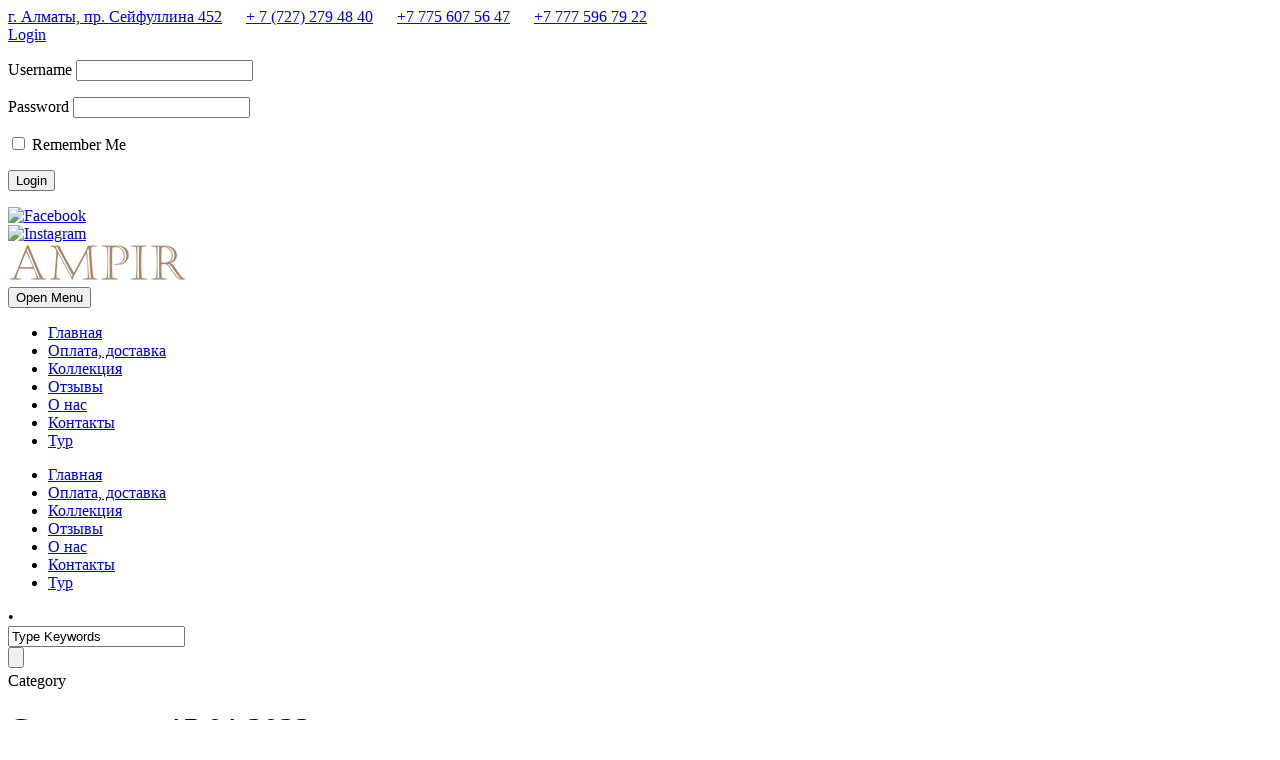

--- FILE ---
content_type: text/html; charset=UTF-8
request_url: https://antiq.kz/portfolio_category/skidki/
body_size: 10117
content:
<!DOCTYPE html>
<!--[if IE 7]><html class="ie ie7 ltie8 ltie9" lang="ru-RU" xmlns:fb="https://www.facebook.com/2008/fbml" xmlns:addthis="https://www.addthis.com/help/api-spec"  prefix="og: http://ogp.me/ns#"><![endif]-->
<!--[if IE 8]><html class="ie ie8 ltie9" lang="ru-RU" xmlns:fb="https://www.facebook.com/2008/fbml" xmlns:addthis="https://www.addthis.com/help/api-spec"  prefix="og: http://ogp.me/ns#"><![endif]-->
<!--[if !(IE 7) | !(IE 8)  ]><!-->
<html lang="ru-RU" xmlns:fb="https://www.facebook.com/2008/fbml" xmlns:addthis="https://www.addthis.com/help/api-spec"  prefix="og: http://ogp.me/ns#">
<!--<![endif]-->

<head>
<link href="http://antiq.kz/favicon.ico" rel="icon"
type="image/x-icon" />
<link href="http://antiq.kz/favicon.ico" rel="shortcut icon" type="image/x-icon" />
	<meta charset="UTF-8" />
	<meta name="viewport" content="initial-scale=1.0" />	<title>  Архивы Скидки до 15.01.2023 |</title>
	<link rel="pingback" href="https://antiq.kz/xmlrpc.php" />
	
            <script data-no-defer="1" data-ezscrex="false" data-cfasync="false" data-pagespeed-no-defer>
                const ctPublicFunctions = {"_ajax_nonce":"bc13f15872","_rest_nonce":"f40caafb3d","_ajax_url":"\/wp-admin\/admin-ajax.php","_rest_url":"https:\/\/antiq.kz\/wp-json\/","data__cookies_type":"none","data__ajax_type":"rest","text__wait_for_decoding":"Decoding the contact data, let us a few seconds to finish. Anti-Spam by CleanTalk","cookiePrefix":""}
            </script>
        
            <script data-no-defer="1" data-ezscrex="false" data-cfasync="false" data-pagespeed-no-defer>
                const ctPublic = {"_ajax_nonce":"bc13f15872","settings__forms__check_internal":"0","settings__forms__check_external":"0","settings__forms__search_test":"1","blog_home":"https:\/\/antiq.kz\/","pixel__setting":"3","pixel__enabled":true,"pixel__url":"https:\/\/moderate3-v4.cleantalk.org\/pixel\/5bb58a592918a1287d6bd08d1b24145e.gif","data__email_check_before_post":"1","data__cookies_type":"none","data__key_is_ok":true,"data__visible_fields_required":true,"data__to_local_storage":[],"wl_brandname":"Anti-Spam by CleanTalk","wl_brandname_short":"CleanTalk"}
            </script>
        <script>                function apbct_attach_event_handler__backend(elem, event, callback) {                    if(typeof window.addEventListener === "function") elem.addEventListener(event, callback);                    else                                                elem.attachEvent(event, callback);                }                apbct_attach_event_handler__backend(document, 'DOMContentLoaded', function(){                    if (typeof apbctLocalStorage === "object" && ctPublic.data__key_is_ok) {                        apbctLocalStorage.set('ct_checkjs', 'b65f4da5483af4260b7fdae2377846d64f58e7d1d6bf1747778dee2a6f1684cc', true );                    } else {                        console.log('APBCT ERROR: apbctLocalStorage object is not loaded.');                    }                  });    </script><meta property="og:title" content="\&quot;AMPIR\&quot;-антикварный магазин."/>
<meta property="og:description" content="Антиквариат по доступным ценам"/>
<meta property="og:image" content="http://antiq.kz/wp-content/uploads/2022/10/20220909_183851.jpg"/>
<meta name="twitter:card" content="summary">
<meta name="twitter:title" content="\&quot;AMPIR\&quot;-антикварный магазин."/>
<meta name="twitter:description" content="Антиквариат по доступным ценам"/>
<meta name="twitter:image" content="http://antiq.kz/wp-content/uploads/2022/10/20220909_183851.jpg"/>

<!-- This site is optimized with the Yoast SEO plugin v9.7 - https://yoast.com/wordpress/plugins/seo/ -->
<link rel="canonical" href="https://antiq.kz/portfolio_category/skidki/" />
<meta property="og:locale" content="ru_RU" />
<meta property="og:type" content="object" />
<meta property="og:url" content="https://antiq.kz/portfolio_category/skidki/" />
<meta name="twitter:card" content="summary" />
<script type='application/ld+json'>{"@context":"https://schema.org","@type":"Organization","url":"https://antiq.kz/","sameAs":["https://www.facebook.com/www.antiq.kz/","https://www.instagram.com/antiqkz/"],"@id":"https://antiq.kz/#organization","name":"\u0410\u043d\u0442\u0438\u043a\u0432\u0430\u0440\u043d\u044b\u0439 \u043c\u0430\u0433\u0430\u0437\u0438\u043d \"AMPIR\"","logo":"http://antiq.kz/wp-content/uploads/2017/11/logo_s.png"}</script>
<script type='application/ld+json'>{"@context":"https://schema.org","@type":"BreadcrumbList","itemListElement":[{"@type":"ListItem","position":1,"item":{"@id":"https://antiq.kz/","name":"\u0413\u043b\u0430\u0432\u043d\u0430\u044f \u0441\u0442\u0440\u0430\u043d\u0438\u0446\u0430"}},{"@type":"ListItem","position":2,"item":{"@id":"https://antiq.kz/portfolio_category/skidki/","name":"\u0421\u043a\u0438\u0434\u043a\u0438 \u0434\u043e 15.01.2023"}}]}</script>
<!-- / Yoast SEO plugin. -->

<link rel='dns-prefetch' href='//s7.addthis.com' />
<link rel='dns-prefetch' href='//moderate.cleantalk.org' />
<link rel='dns-prefetch' href='//fonts.googleapis.com' />
<link rel='dns-prefetch' href='//s.w.org' />
<link rel="alternate" type="application/rss+xml" title=" &raquo; Лента" href="https://antiq.kz/feed/" />
<link rel="alternate" type="application/rss+xml" title=" &raquo; Лента комментариев" href="https://antiq.kz/comments/feed/" />
<link rel="alternate" type="application/rss+xml" title=" &raquo; Лента элемента Скидки до 15.01.2023 таксономии Portfolio Categories" href="https://antiq.kz/portfolio_category/skidki/feed/" />
<!-- Yandex.Metrika counter -->
<script type="text/javascript" >
    (function (d, w, c) {
        (w[c] = w[c] || []).push(function() {
            try {
                w.yaCounter48758327 = new Ya.Metrika({
                    id:48758327,
                    clickmap:true,
                    trackLinks:true,
                    accurateTrackBounce:true,
                    webvisor:true
                });
            } catch(e) { }
        });

        var n = d.getElementsByTagName("script")[0],
            s = d.createElement("script"),
            f = function () { n.parentNode.insertBefore(s, n); };
        s.type = "text/javascript";
        s.async = true;
        s.src = "https://mc.yandex.ru/metrika/watch.js";

        if (w.opera == "[object Opera]") {
            d.addEventListener("DOMContentLoaded", f, false);
        } else { f(); }
    })(document, window, "yandex_metrika_callbacks");
</script>
<noscript><div><img src="https://mc.yandex.ru/watch/48758327" style="position:absolute; left:-9999px;" alt="" /></div></noscript>
<!-- /Yandex.Metrika counter -->		<script type="text/javascript">
			window._wpemojiSettings = {"baseUrl":"https:\/\/s.w.org\/images\/core\/emoji\/11\/72x72\/","ext":".png","svgUrl":"https:\/\/s.w.org\/images\/core\/emoji\/11\/svg\/","svgExt":".svg","source":{"concatemoji":"https:\/\/antiq.kz\/wp-includes\/js\/wp-emoji-release.min.js?ver=4.9.26"}};
			!function(e,a,t){var n,r,o,i=a.createElement("canvas"),p=i.getContext&&i.getContext("2d");function s(e,t){var a=String.fromCharCode;p.clearRect(0,0,i.width,i.height),p.fillText(a.apply(this,e),0,0);e=i.toDataURL();return p.clearRect(0,0,i.width,i.height),p.fillText(a.apply(this,t),0,0),e===i.toDataURL()}function c(e){var t=a.createElement("script");t.src=e,t.defer=t.type="text/javascript",a.getElementsByTagName("head")[0].appendChild(t)}for(o=Array("flag","emoji"),t.supports={everything:!0,everythingExceptFlag:!0},r=0;r<o.length;r++)t.supports[o[r]]=function(e){if(!p||!p.fillText)return!1;switch(p.textBaseline="top",p.font="600 32px Arial",e){case"flag":return s([55356,56826,55356,56819],[55356,56826,8203,55356,56819])?!1:!s([55356,57332,56128,56423,56128,56418,56128,56421,56128,56430,56128,56423,56128,56447],[55356,57332,8203,56128,56423,8203,56128,56418,8203,56128,56421,8203,56128,56430,8203,56128,56423,8203,56128,56447]);case"emoji":return!s([55358,56760,9792,65039],[55358,56760,8203,9792,65039])}return!1}(o[r]),t.supports.everything=t.supports.everything&&t.supports[o[r]],"flag"!==o[r]&&(t.supports.everythingExceptFlag=t.supports.everythingExceptFlag&&t.supports[o[r]]);t.supports.everythingExceptFlag=t.supports.everythingExceptFlag&&!t.supports.flag,t.DOMReady=!1,t.readyCallback=function(){t.DOMReady=!0},t.supports.everything||(n=function(){t.readyCallback()},a.addEventListener?(a.addEventListener("DOMContentLoaded",n,!1),e.addEventListener("load",n,!1)):(e.attachEvent("onload",n),a.attachEvent("onreadystatechange",function(){"complete"===a.readyState&&t.readyCallback()})),(n=t.source||{}).concatemoji?c(n.concatemoji):n.wpemoji&&n.twemoji&&(c(n.twemoji),c(n.wpemoji)))}(window,document,window._wpemojiSettings);
		</script>
		<style type="text/css">
img.wp-smiley,
img.emoji {
	display: inline !important;
	border: none !important;
	box-shadow: none !important;
	height: 1em !important;
	width: 1em !important;
	margin: 0 .07em !important;
	vertical-align: -0.1em !important;
	background: none !important;
	padding: 0 !important;
}
</style>
<link rel='stylesheet' id='bazz_widget_style-css'  href='https://antiq.kz/wp-content/plugins/bazz-callback-widget/css/bazz-widget.css?ver=3.19' type='text/css' media='all' />
<link rel='stylesheet' id='ct_public_css-css'  href='https://antiq.kz/wp-content/plugins/cleantalk-spam-protect/css/cleantalk-public.min.css?ver=6.11.2' type='text/css' media='all' />
<link rel='stylesheet' id='contact-form-7-css'  href='https://antiq.kz/wp-content/plugins/contact-form-7/includes/css/styles.css?ver=5.1.1' type='text/css' media='all' />
<link rel='stylesheet' id='rs-plugin-settings-css'  href='https://antiq.kz/wp-content/plugins/revslider/public/assets/css/settings.css?ver=5.4.5.2' type='text/css' media='all' />
<style id='rs-plugin-settings-inline-css' type='text/css'>
#rs-demo-id {}
</style>
<link rel='stylesheet' id='hurrytimer-css'  href='https://antiq.kz/wp-content/uploads/hurrytimer/css/9d3d0b1d8f948465.css?ver=4.9.26' type='text/css' media='all' />
<link rel='stylesheet' id='spu-public-css-css'  href='https://antiq.kz/wp-content/plugins/popups/public/assets/css/public.css?ver=1.9.3.5' type='text/css' media='all' />
<link rel='stylesheet' id='style-css'  href='https://antiq.kz/wp-content/themes/theluxury/style.css?ver=4.9.26' type='text/css' media='all' />
<link rel='stylesheet' id='Philosopher-google-font-css'  href='https://fonts.googleapis.com/css?family=Philosopher%3Aregular%2Citalic%2C700%2C700italic&#038;subset=cyrillic%2Clatin&#038;ver=4.9.26' type='text/css' media='all' />
<link rel='stylesheet' id='PT-Sans-google-font-css'  href='https://fonts.googleapis.com/css?family=PT+Sans%3Aregular%2Citalic%2C700%2C700italic&#038;subset=cyrillic-ext%2Ccyrillic%2Clatin%2Clatin-ext&#038;ver=4.9.26' type='text/css' media='all' />
<link rel='stylesheet' id='superfish-css'  href='https://antiq.kz/wp-content/themes/theluxury/plugins/superfish/css/superfish.css?ver=4.9.26' type='text/css' media='all' />
<link rel='stylesheet' id='dlmenu-css'  href='https://antiq.kz/wp-content/themes/theluxury/plugins/dl-menu/component.css?ver=4.9.26' type='text/css' media='all' />
<link rel='stylesheet' id='font-awesome-css'  href='https://antiq.kz/wp-content/themes/theluxury/plugins/font-awesome-new/css/font-awesome.min.css?ver=4.9.26' type='text/css' media='all' />
<link rel='stylesheet' id='jquery-fancybox-css'  href='https://antiq.kz/wp-content/themes/theluxury/plugins/fancybox/jquery.fancybox.css?ver=4.9.26' type='text/css' media='all' />
<link rel='stylesheet' id='flexslider-css'  href='https://antiq.kz/wp-content/themes/theluxury/plugins/flexslider/flexslider.css?ver=4.9.26' type='text/css' media='all' />
<link rel='stylesheet' id='style-responsive-css'  href='https://antiq.kz/wp-content/themes/theluxury/stylesheet/style-responsive.css?ver=4.9.26' type='text/css' media='all' />
<link rel='stylesheet' id='style-custom-css'  href='https://antiq.kz/wp-content/themes/theluxury/stylesheet/style-custom.css?ver=4.9.26' type='text/css' media='all' />
<link rel='stylesheet' id='addthis_all_pages-css'  href='https://antiq.kz/wp-content/plugins/addthis/frontend/build/addthis_wordpress_public.min.css?ver=4.9.26' type='text/css' media='all' />
<script type='text/javascript' src='https://antiq.kz/wp-includes/js/jquery/jquery.js?ver=1.12.4'></script>
<script type='text/javascript' src='https://antiq.kz/wp-includes/js/jquery/jquery-migrate.min.js?ver=1.4.1'></script>
<script type='text/javascript' src='https://antiq.kz/wp-content/plugins/dropdown-menu-widget/scripts/include.js?ver=4.9.26'></script>
<script type='text/javascript' data-pagespeed-no-defer src='https://antiq.kz/wp-content/plugins/cleantalk-spam-protect/js/apbct-public-bundle.min.js?ver=6.11.2'></script>
<script type='text/javascript' src='https://moderate.cleantalk.org/ct-bot-detector-wrapper.js'></script>
<script type='text/javascript' src='https://antiq.kz/wp-content/plugins/revslider/public/assets/js/jquery.themepunch.tools.min.js?ver=5.4.5.2'></script>
<script type='text/javascript' src='https://antiq.kz/wp-content/plugins/revslider/public/assets/js/jquery.themepunch.revolution.min.js?ver=5.4.5.2'></script>
<link rel='https://api.w.org/' href='https://antiq.kz/wp-json/' />
<link rel="EditURI" type="application/rsd+xml" title="RSD" href="https://antiq.kz/xmlrpc.php?rsd" />
<link rel="wlwmanifest" type="application/wlwmanifest+xml" href="https://antiq.kz/wp-includes/wlwmanifest.xml" /> 
<meta name="generator" content="WordPress 4.9.26" />
<!-- Global site tag (gtag.js) - Google Analytics -->
<script async src="https://www.googletagmanager.com/gtag/js?id=UA-123355211-1"></script>
<script>
  window.dataLayer = window.dataLayer || [];
  function gtag(){dataLayer.push(arguments);}
  gtag('js', new Date());

  gtag('config', 'UA-123355211-1');
</script>
<!-- Global site tag (gtag.js) - Google Ads: 1019084590 -->
<script async src="https://www.googletagmanager.com/gtag/js?id=AW-1019084590"></script>
<script>
  window.dataLayer = window.dataLayer || [];
  function gtag(){dataLayer.push(arguments);}
  gtag('js', new Date());

  gtag('config', 'AW-1019084590');
</script><!-- load the script for older ie version -->
<!--[if lt IE 9]>
<script src="https://antiq.kz/wp-content/themes/theluxury/javascript/html5.js" type="text/javascript"></script>
<script src="https://antiq.kz/wp-content/themes/theluxury/plugins/easy-pie-chart/excanvas.js" type="text/javascript"></script>
<![endif]-->
		<style type="text/css">.recentcomments a{display:inline !important;padding:0 !important;margin:0 !important;}</style>
		

<!-- Dropdown Menu Widget Styles by shailan (https://metinsaylan.com) v1.9.7 on wp4.9.26 -->
<link rel="stylesheet" href="https://antiq.kz/wp-content/plugins/dropdown-menu-widget/css/shailan-dropdown.min.css" type="text/css" />
<link rel="stylesheet" href="https://antiq.kz/wp-content/plugins/dropdown-menu-widget/themes/nvidia.com/default.advanced.css" type="text/css" />
<style type="text/css" media="all">
	ul.dropdown li a { font-family:"Philosopher"; } 
	ul.dropdown li a { font-size:15px; }
	/* Selected overlay: flat */
	.shailan-dropdown-menu .dropdown-horizontal-container, ul.dropdown li{ background-color:#0a0a0a; }
	ul.dropdown a,
	ul.dropdown a:link,
	ul.dropdown a:visited,
	ul.dropdown li { color: #b9906f; }
	ul.dropdown a:hover,
	ul.dropdown li:hover { color: #CFCFCF; }
	ul.dropdown a:active	{ color: #CFCFCF; }

	ul.dropdown li.hover a, ul.dropdown li:hover a{ background-color: #0a0a0a; }
	ul.dropdown li.hover ul li, ul.dropdown li:hover ul li{ background-color: #0a0a0a;
		color: #b9906f; }

	ul.dropdown li.hover ul li.hover, ul.dropdown li:hover ul li:hover { background-image: none; }
	ul.dropdown li.hover a:hover, ul.dropdown li:hover a:hover { background-color: #0a0a0a; }

	ul.dropdown ul{ background-image:none; background-color:#0a0a0a; border:1px solid #0a0a0a; }
	ul.dropdown-vertical li { border-bottom:1px solid #0a0a0a; }
	
ul.dropdown li.parent>a{
	padding-right:25px;
}
ul.dropdown li.parent>a:after{
	content:""; position:absolute; top: 45%; right:6px;width:0;height:0;
	border-top:4px solid ;border-right:4px solid transparent;border-left:4px solid transparent }
ul.dropdown li.parent:hover>a:after{
	content:"";position:absolute; top: 45%; right:6px; width:0; height:0;
	border-top:4px solid ;border-right:4px solid transparent;border-left:4px solid transparent }
ul.dropdown li li.parent>a:after{
	content:"";position:absolute;top: 40%; right:5px;width:0;height:0;
	border-left:4px solid ;border-top:4px solid transparent;border-bottom:4px solid transparent }
ul.dropdown li li.parent:hover>a:after{
	content:"";position:absolute;top: 40%; right:5px;width:0;height:0;
	border-left:4px solid ;border-top:4px solid transparent;border-bottom:4px solid transparent }


</style>
<!-- /Dropdown Menu Widget Styles -->

 <meta name="generator" content="Powered by Slider Revolution 5.4.5.2 - responsive, Mobile-Friendly Slider Plugin for WordPress with comfortable drag and drop interface." />
<link rel="icon" href="https://antiq.kz/wp-content/uploads/2018/05/logo0_s.png" sizes="32x32" />
<link rel="icon" href="https://antiq.kz/wp-content/uploads/2018/05/logo0_s.png" sizes="192x192" />
<link rel="apple-touch-icon-precomposed" href="https://antiq.kz/wp-content/uploads/2018/05/logo0_s.png" />
<meta name="msapplication-TileImage" content="https://antiq.kz/wp-content/uploads/2018/05/logo0_s.png" />
<script type="text/javascript">function setREVStartSize(e){
				try{ var i=jQuery(window).width(),t=9999,r=0,n=0,l=0,f=0,s=0,h=0;					
					if(e.responsiveLevels&&(jQuery.each(e.responsiveLevels,function(e,f){f>i&&(t=r=f,l=e),i>f&&f>r&&(r=f,n=e)}),t>r&&(l=n)),f=e.gridheight[l]||e.gridheight[0]||e.gridheight,s=e.gridwidth[l]||e.gridwidth[0]||e.gridwidth,h=i/s,h=h>1?1:h,f=Math.round(h*f),"fullscreen"==e.sliderLayout){var u=(e.c.width(),jQuery(window).height());if(void 0!=e.fullScreenOffsetContainer){var c=e.fullScreenOffsetContainer.split(",");if (c) jQuery.each(c,function(e,i){u=jQuery(i).length>0?u-jQuery(i).outerHeight(!0):u}),e.fullScreenOffset.split("%").length>1&&void 0!=e.fullScreenOffset&&e.fullScreenOffset.length>0?u-=jQuery(window).height()*parseInt(e.fullScreenOffset,0)/100:void 0!=e.fullScreenOffset&&e.fullScreenOffset.length>0&&(u-=parseInt(e.fullScreenOffset,0))}f=u}else void 0!=e.minHeight&&f<e.minHeight&&(f=e.minHeight);e.c.closest(".rev_slider_wrapper").css({height:f})					
				}catch(d){console.log("Failure at Presize of Slider:"+d)}
			};</script>
	<script>
  gtag('event', 'page_view', {
    'send_to': 'AW-1019084590',
    'user_id': 'replace with value'
  });
</script>
</head>

<body class="archive tax-portfolio_category term-skidki term-145">
<div class="body-wrapper  float-menu header-style-solid" data-home="https://antiq.kz" >
		
	<!-- top navigation -->
		<div class="top-navigation-wrapper">
		<div class="top-navigation-container container">
			<div class="top-navigation-left">
				<div class="top-navigation-left-text">
				<i class="fa gdlr-icon fa-map-marker"  ></i><a href="/contacts" style="margin-right: 20px;">г. Алматы, пр. Сейфуллина 452</a>
<i class="fa gdlr-icon fa-phone"  ></i><a href="/contacts" style="margin-right: 20px;">+ 7 (727) 279 48 40</a>
<i class="fa gdlr-icon fa-mobile"  ></i><a href="/contacts" style="margin-right: 20px;">+7 775 607 56 47</a>
<i class="fa gdlr-icon fa-whatsapp"  ></i><a href="/contacts" style="margin-right: 20px;">+7 777 596 79 22</a>				</div>
				<div class="gdlr-top-bar-login-wrapper"><a href="#"><i class="fa fa-lock"></i>Login</a><div class="gdlr-top-bar-login">
		<form name="loginform" id="loginform" action="https://antiq.kz/wp-login.php" method="post">
			
			<p class="login-username">
				<label for="user_login">Username</label>
				<input type="text" name="log" id="user_login" class="input" value="" size="20" />
			</p>
			<p class="login-password">
				<label for="user_pass">Password</label>
				<input type="password" name="pwd" id="user_pass" class="input" value="" size="20" />
			</p>
			
			<p class="login-remember"><label><input name="rememberme" type="checkbox" id="rememberme" value="forever" /> Remember Me</label></p>
			<p class="login-submit">
				<input type="submit" name="wp-submit" id="wp-submit" class="button button-primary" value="Login" />
				<input type="hidden" name="redirect_to" value="https://antiq.kz/portfolio_category/skidki/" />
			</p>
			
		</form></div></div>			</div>
			<div class="top-navigation-right">
				<div class="top-social-wrapper">
					<div class="social-icon">
<a href="https://www.facebook.com/www.antiq.kz/" target="_blank" >
<img width="32" height="32" src="https://antiq.kz/wp-content/themes/theluxury/images/light/social-icon/facebook.png" alt="Facebook" />
</a>
</div>
<div class="social-icon">
<a href="https://www.instagram.com/antiqkz/" target="_blank" >
<img width="32" height="32" src="https://antiq.kz/wp-content/themes/theluxury/images/light/social-icon/instagram.png" alt="Instagram" />
</a>
</div>
<div class="clear"></div>				</div>
			</div>
			<div class="clear"></div>
		</div>
	</div>
		
	
	<header class="gdlr-header-wrapper">
		<div class="gdlr-header-inner">
			<div class="gdlr-header-container container">
			
				<!-- logo -->
				<div class="gdlr-logo">
					<a href="https://antiq.kz" >
						<img src="https://antiq.kz/wp-content/uploads/2017/11/logo_s.png" alt="" width="179" height="40" />						
					</a>
					<div class="gdlr-responsive-navigation dl-menuwrapper" id="gdlr-responsive-navigation" ><button class="dl-trigger">Open Menu</button><ul id="menu-main-menu" class="dl-menu gdlr-main-mobile-menu"><li id="menu-item-3267" class="menu-item menu-item-type-post_type menu-item-object-page menu-item-home menu-item-3267"><a href="https://antiq.kz/">Главная</a></li>
<li id="menu-item-9598" class="menu-item menu-item-type-post_type menu-item-object-page menu-item-9598"><a href="https://antiq.kz/pokupka/">Оплата, доставка</a></li>
<li id="menu-item-3271" class="menu-item menu-item-type-post_type menu-item-object-page menu-item-3271"><a href="https://antiq.kz/collection-2/">Коллекция</a></li>
<li id="menu-item-6613" class="menu-item menu-item-type-post_type menu-item-object-page menu-item-6613"><a title="Отзывы наших клиентов." href="https://antiq.kz/otzyvy/">Отзывы</a></li>
<li id="menu-item-3268" class="menu-item menu-item-type-post_type menu-item-object-page menu-item-3268"><a href="https://antiq.kz/about-us/">О нас</a></li>
<li id="menu-item-3269" class="menu-item menu-item-type-post_type menu-item-object-page menu-item-3269"><a href="https://antiq.kz/contacts/">Контакты</a></li>
<li id="menu-item-48881" class="menu-item menu-item-type-post_type menu-item-object-page menu-item-48881"><a href="https://antiq.kz/virtualnyj-tur/">Тур</a></li>
</ul></div>						
				</div>
				
				<!-- navigation -->
				<div class="gdlr-navigation-wrapper"><nav class="gdlr-navigation" id="gdlr-main-navigation" role="navigation"><ul id="menu-main-menu-1" class="sf-menu gdlr-main-menu"><li  class="menu-item menu-item-type-post_type menu-item-object-page menu-item-home menu-item-3267menu-item menu-item-type-post_type menu-item-object-page menu-item-home menu-item-3267 gdlr-normal-menu"><a href="https://antiq.kz/">Главная</a></li>
<li  class="menu-item menu-item-type-post_type menu-item-object-page menu-item-9598menu-item menu-item-type-post_type menu-item-object-page menu-item-9598 gdlr-normal-menu"><a href="https://antiq.kz/pokupka/">Оплата, доставка</a></li>
<li  class="menu-item menu-item-type-post_type menu-item-object-page menu-item-3271menu-item menu-item-type-post_type menu-item-object-page menu-item-3271 gdlr-normal-menu"><a href="https://antiq.kz/collection-2/">Коллекция</a></li>
<li  class="menu-item menu-item-type-post_type menu-item-object-page menu-item-6613menu-item menu-item-type-post_type menu-item-object-page menu-item-6613 gdlr-normal-menu"><a title="Отзывы наших клиентов." href="https://antiq.kz/otzyvy/">Отзывы</a></li>
<li  class="menu-item menu-item-type-post_type menu-item-object-page menu-item-3268menu-item menu-item-type-post_type menu-item-object-page menu-item-3268 gdlr-normal-menu"><a href="https://antiq.kz/about-us/">О нас</a></li>
<li  class="menu-item menu-item-type-post_type menu-item-object-page menu-item-3269menu-item menu-item-type-post_type menu-item-object-page menu-item-3269 gdlr-normal-menu"><a href="https://antiq.kz/contacts/">Контакты</a></li>
<li  class="menu-item menu-item-type-post_type menu-item-object-page menu-item-48881menu-item menu-item-type-post_type menu-item-object-page menu-item-48881 gdlr-normal-menu"><a href="https://antiq.kz/virtualnyj-tur/">Тур</a></li>
</ul></nav>	
<span class="gdlr-menu-search-button-sep">•</span>
<i class="fa fa-search icon-search gdlr-menu-search-button" id="gdlr-menu-search-button" ></i>
<div class="gdlr-menu-search" id="gdlr-menu-search">
	<form method="get" id="searchform" action="https://antiq.kz/">
				<div class="search-text">
			<input type="text" value="Type Keywords" name="s" autocomplete="off" data-default="Type Keywords" />
		</div>
		<input type="submit" value="" />
		<div class="clear"></div>
	</form>	
</div>		
<div class="gdlr-navigation-gimmick" id="gdlr-navigation-gimmick"></div><div class="clear"></div></div>	
				
				<div class="clear"></div>
			</div>
		</div>
		<div class="clear"></div>
	</header>
	<div id="gdlr-header-substitute" ></div>
	
			<div class="gdlr-page-title-wrapper"  >
			<div class="gdlr-page-title-overlay"></div>
			<div class="gdlr-page-title-container container" >
				<span class="gdlr-page-title gdlr-title-font">Category</span>
								<h1 class="gdlr-page-caption">Скидки до 15.01.2023</h1>
							</div>	
		</div>		
		<!-- is search -->	<div class="content-wrapper"><div class="gdlr-content">

		<div class="with-sidebar-wrapper">
		<div class="with-sidebar-container container">
			<div class="with-sidebar-left twelve columns">
				<div class="with-sidebar-content twelve gdlr-item-start-content columns">
					<div class="portfolio-item-holder" ><div class="gdlr-isotope" data-type="portfolio" data-layout="fitRows" ><div class="clear"></div><div class="four columns"><div class="gdlr-item gdlr-portfolio-item gdlr-classic-portfolio"><div class="gdlr-ux gdlr-classic-portfolio-ux"><div class="portfolio-thumbnail gdlr-slider"><div class="flexslider" data-pausetime="15000000" data-slidespeed="600" data-effect="fade" ><ul class="slides" ><li><img src="https://antiq.kz/wp-content/uploads/2022/10/20220909_183851-400x250.jpg" alt="" width="400" height="250" /></li><li><img src="https://antiq.kz/wp-content/uploads/2022/10/20220909_183911-400x250.jpg" alt="" width="400" height="250" /></li><li><img src="https://antiq.kz/wp-content/uploads/2022/10/20220909_183913-400x250.jpg" alt="" width="400" height="250" /></li><li><img src="https://antiq.kz/wp-content/uploads/2022/10/20220909_183916-400x250.jpg" alt="" width="400" height="250" /></li><li><img src="https://antiq.kz/wp-content/uploads/2022/10/20220909_183926-400x250.jpg" alt="" width="400" height="250" /></li></ul></div></div><h3 class="portfolio-title"><a  href="https://antiq.kz/portfolio/belgijskaja-antikvarnaja-kofemolka/"  >Бельгийская антикварная кофемолка</a></h3><div class="portfolio-excerpt"><div class="at-above-post-arch-page addthis_tool" data-url="https://antiq.kz/portfolio/belgijskaja-antikvarnaja-kofemolka/"></div>Бельгия, начало ХХ века. <br>Цена - 1̶5̶ ̶0̶0̶0̶  9 000 тенге! Скидка действительна до 15.01.2023 г.<!-- AddThis Advanced Settings above via filter on get_the_excerpt --><!-- AddThis Advanced Settings below via filter on get_the_excerpt --><!-- AddThis Advanced Settings generic via filter on get_the_excerpt --><!-- AddThis Share Buttons above via filter on get_the_excerpt --><!-- AddThis Share Buttons below via filter on get_the_excerpt --><div class="at-below-post-arch-page addthis_tool" data-url="https://antiq.kz/portfolio/belgijskaja-antikvarnaja-kofemolka/"></div><!-- AddThis Share Buttons generic via filter on get_the_excerpt --></div></div></div></div></div><div class="clear"></div></div>				</div>
				
				<div class="clear"></div>
			</div>
			
			<div class="clear"></div>
		</div>				
	</div>				

</div><!-- gdlr-content -->
		<div class="clear" ></div>
	</div><!-- content wrapper -->

		<footer class="footer-wrapper" >
				<div class="footer-container container">
										<div class="footer-column four columns" id="footer-widget-1" >
									</div>
										<div class="footer-column four columns" id="footer-widget-2" >
									</div>
										<div class="footer-column four columns" id="footer-widget-3" >
									</div>
									<div class="clear"></div>
	   </div>
		
				<div class="copyright-wrapper">
			<div class="copyright-container container">  <!--LiveInternet counter--><script type="text/javascript">
document.write("<a href='//www.liveinternet.ru/click' "+
"target=_blank><img src='//counter.yadro.ru/hit?t57.6;r"+
escape(document.referrer)+((typeof(screen)=="undefined")?"":
";s"+screen.width+"*"+screen.height+"*"+(screen.colorDepth?
screen.colorDepth:screen.pixelDepth))+";u"+escape(document.URL)+
";h"+escape(document.title.substring(0,150))+";"+Math.random()+
"' alt='' title='LiveInternet' "+
"border='0' width='88' height='31'><\/a>")
</script><!--/LiveInternet-->    &nbsp;&nbsp;&nbsp;<!-- ZERO.kz -->
<span id="_zero_70832">
<noscript>
<a href="http://zero.kz/?s=70832" target="_blank">
<img src="http://c.zero.kz/z.png?u=70832" width="88" height="31" alt="ZERO.kz" />
</a>
</noscript>
</span>

<script type="text/javascript"><!--
var _zero_kz_ = _zero_kz_ || [];
_zero_kz_.push(["id", 70832]);
_zero_kz_.push(["type", 1]);

(function () {
    var a = document.getElementsByTagName("script")[0],
    s = document.createElement("script");
    s.type = "text/javascript";
    s.async = true;
    s.src = (document.location.protocol == "https:" ? "https:" : "http:")
    + "//c.zero.kz/z.js";
    a.parentNode.insertBefore(s, a);
})(); //-->
</script>
<!-- End ZERO.kz -->
<br>
				<div class="copyright-left">
					Copyright 2017 © Ampir. All right reserved 			   </div>
				<div class="copyright-right">
					Developed by <a href="https://readymag.com/a1m/5fingers/">5fingers</a>				</div>
				<div class="clear"></div>
			</div>
		</div>
			</footer>
	</div> <!-- body-wrapper -->
<script>				
                    document.addEventListener('DOMContentLoaded', function () {
                        setTimeout(function(){
                            if( document.querySelectorAll('[name^=ct_checkjs]').length > 0 ) {
                                apbct_public_sendREST(
                                    'js_keys__get',
                                    { callback: apbct_js_keys__set_input_value }
                                )
                            }
                        },0)					    
                    })				
                </script>		    <style>
        .bazz-widget {
            bottom: 40px;
			left: 75px;
			right: auto !important;
        }

        .bazz-widget, .bazz-widget-close, .bazz-widget-form-submit, .bazz-widget-button, .bazz-widget-name-close, .bazz-widget-inner-circle {
            background-color: #cd9f7a;
        }

        .bazz-widget-inner-border, .bazz-widget-form-submit, .bazz-widget-name-close {
            border-color: #cd9f7a;
        }
        .bazz-widget-form-top .countdown {
            color: #cd9f7a;
        }
		    </style>
    <div class="bazz-widget">
        <div class="bazz-widget-button">
            <i></i>
            <i><div>Заказать звонок</div></i>
        </div>
        <div class="bazz-widget-close">+</div>
        <div class="bazz-widget-form">
            <div class="bazz-widget-form-top">
                <label>
				
                    					
										
						Мы позвоним <a href="javascript:void(0);" class="bazz-widget-your-name">вам</a> в ближайшее время!						
										
                </label>
                <input type="text" value="" name="bazz-widget-check" id="bazz-widget-check" hidden/>
                <input type="hidden" id="bazz-widget-nonce" name="bazz-widget-nonce" value="69fc5c16c1" /><input type="hidden" name="_wp_http_referer" value="/portfolio_category/skidki/" />                <input id="bazz-widget-phone" name="bazz-widget-phone" value="" type="tel"
                       placeholder="номер телефона"/>
                <a href="javascript:void(0);"
                   class="bazz-widget-form-submit">Жду звонка!</a>
                <div class="bazz-widget-form-info"></div>
            </div>
            <div class="bazz-widget-form-bottom">
                <label>Представьтесь и мы будем называть вас по имени.</label>
                <input id="bazz-widget-name" class="grey-placeholder" name="bazz-widget-name" value="" type="text"
                       placeholder="Введите своё имя"/>
                <a href="javascript:void(0);" class="bazz-widget-name-close"></a>
            </div>
        </div>
        <div class="bazz-widget-inner-circle"></div>
        <div class="bazz-widget-inner-border"></div>
    </div>
<script type="text/javascript"></script><script data-cfasync="false" type="text/javascript">if (window.addthis_product === undefined) { window.addthis_product = "wpp"; } if (window.wp_product_version === undefined) { window.wp_product_version = "wpp-6.1.8"; } if (window.wp_blog_version === undefined) { window.wp_blog_version = "4.9.26"; } if (window.addthis_share === undefined) { window.addthis_share = {}; } if (window.addthis_config === undefined) { window.addthis_config = {"data_track_clickback":true,"ui_atversion":"300"}; } if (window.addthis_plugin_info === undefined) { window.addthis_plugin_info = {"info_status":"enabled","cms_name":"WordPress","plugin_name":"Share Buttons by AddThis","plugin_version":"6.1.8","plugin_mode":"AddThis","anonymous_profile_id":"wp-0d515ae691997272fb76ec6646a77a43","page_info":{"template":"archives","post_type":""},"sharing_enabled_on_post_via_metabox":false}; } 
                    (function() {
                      var first_load_interval_id = setInterval(function () {
                        if (typeof window.addthis !== 'undefined') {
                          window.clearInterval(first_load_interval_id);
                          if (typeof window.addthis_layers !== 'undefined' && Object.getOwnPropertyNames(window.addthis_layers).length > 0) {
                            window.addthis.layers(window.addthis_layers);
                          }
                          if (Array.isArray(window.addthis_layers_tools)) {
                            for (i = 0; i < window.addthis_layers_tools.length; i++) {
                              window.addthis.layers(window.addthis_layers_tools[i]);
                            }
                          }
                        }
                     },1000)
                    }());
                </script><script type='text/javascript' src='https://antiq.kz/wp-includes/js/hoverIntent.min.js?ver=1.8.1'></script>
<script type='text/javascript' src='https://s7.addthis.com/js/300/addthis_widget.js?ver=4.9.26#pubid=ra-5af662cf870c5d55'></script>
<script type='text/javascript'>
/* <![CDATA[ */
var wpcf7 = {"apiSettings":{"root":"https:\/\/antiq.kz\/wp-json\/contact-form-7\/v1","namespace":"contact-form-7\/v1"},"cached":"1"};
/* ]]> */
</script>
<script type='text/javascript' src='https://antiq.kz/wp-content/plugins/contact-form-7/includes/js/scripts.js?ver=5.1.1'></script>
<script type='text/javascript' src='https://antiq.kz/wp-content/plugins/hurrytimer/assets/js/cookie.min.js?ver=3.14.1'></script>
<script type='text/javascript' src='https://antiq.kz/wp-content/plugins/hurrytimer/assets/js/jquery.countdown.min.js?ver=2.2.0'></script>
<script type='text/javascript'>
/* <![CDATA[ */
var hurrytimer_ajax_object = {"ajax_url":"https:\/\/antiq.kz\/wp-admin\/admin-ajax.php","ajax_nonce":"d09315da0e","disable_actions":"","methods":{"COOKIE":1,"IP":2,"USER_SESSION":3},"actionsOptions":{"none":1,"hide":2,"redirect":3,"stockStatus":4,"hideAddToCartButton":5,"displayMessage":6,"expire_coupon":7},"restartOptions":{"none":1,"immediately":2,"afterReload":3,"after_duration":4},"COOKIEPATH":"\/","COOKIE_DOMAIN":"","redirect_no_back":"1","expire_coupon_message":""};
/* ]]> */
</script>
<script type='text/javascript' src='https://antiq.kz/wp-content/plugins/hurrytimer/assets/js/hurrytimer.js?ver=2.7.3'></script>
<script type='text/javascript'>
/* <![CDATA[ */
var spuvar = {"is_admin":"","disable_style":"","ajax_mode":"","ajax_url":"https:\/\/antiq.kz\/wp-admin\/admin-ajax.php","ajax_mode_url":"https:\/\/antiq.kz\/?spu_action=spu_load","pid":"145","is_front_page":"","is_category":"","site_url":"https:\/\/antiq.kz","is_archive":"1","is_search":"","is_preview":"","seconds_confirmation_close":"5"};
var spuvar_social = [];
/* ]]> */
</script>
<script type='text/javascript' src='https://antiq.kz/wp-content/plugins/popups/public/assets/js/public.js?ver=1.9.3.5'></script>
<script type='text/javascript' src='https://antiq.kz/wp-content/themes/theluxury/plugins/superfish/js/superfish.js?ver=1.0'></script>
<script type='text/javascript' src='https://antiq.kz/wp-content/themes/theluxury/plugins/dl-menu/modernizr.custom.js?ver=1.0'></script>
<script type='text/javascript' src='https://antiq.kz/wp-content/themes/theluxury/plugins/dl-menu/jquery.dlmenu.js?ver=1.0'></script>
<script type='text/javascript' src='https://antiq.kz/wp-content/themes/theluxury/plugins/jquery.easing.js?ver=1.0'></script>
<script type='text/javascript' src='https://antiq.kz/wp-content/themes/theluxury/plugins/fancybox/jquery.fancybox.pack.js?ver=1.0'></script>
<script type='text/javascript' src='https://antiq.kz/wp-content/themes/theluxury/plugins/fancybox/helpers/jquery.fancybox-media.js?ver=1.0'></script>
<script type='text/javascript' src='https://antiq.kz/wp-content/themes/theluxury/plugins/fancybox/helpers/jquery.fancybox-thumbs.js?ver=1.0'></script>
<script type='text/javascript' src='https://antiq.kz/wp-content/themes/theluxury/plugins/flexslider/jquery.flexslider.js?ver=1.0'></script>
<script type='text/javascript' src='https://antiq.kz/wp-content/themes/theluxury/javascript/gdlr-script.js?ver=1.0'></script>
<script type='text/javascript' src='https://maps.google.com/maps/api/js?key=AIzaSyD5rPIA0PM9UcAT9O4d-Ltm_Ov96nlaenQ&#038;libraries=geometry%2Cplaces%2Cweather%2Cpanoramio%2Cdrawing&#038;language=ru&#038;ver=4.9.26'></script>
<script type='text/javascript'>
/* <![CDATA[ */
var wpgmp_local = {"all_location":"All","show_locations":"Show Locations","sort_by":"Sort by","wpgmp_not_working":"not working...","place_icon_url":"https:\/\/antiq.kz\/wp-content\/plugins\/wp-google-map-plugin\/assets\/images\/icons\/"};
/* ]]> */
</script>
<script type='text/javascript' src='https://antiq.kz/wp-content/plugins/wp-google-map-plugin/assets/js/maps.js?ver=2.3.4'></script>
<script type='text/javascript' src='https://antiq.kz/wp-includes/js/wp-embed.min.js?ver=4.9.26'></script>
<script type='text/javascript' src='https://antiq.kz/wp-content/themes/theluxury/plugins/jquery.isotope.min.js?ver=1.0'></script>
<script type='text/javascript' src='https://antiq.kz/wp-content/themes/theluxury/plugins/jquery.transit.min.js?ver=1.0'></script>
<script type='text/javascript' src='https://antiq.kz/wp-content/plugins/gdlr-portfolio/gdlr-portfolio-script.js?ver=1.0'></script>
<script type='text/javascript' src='https://antiq.kz/wp-content/plugins/bazz-callback-widget/js/jquery.maskedinput.min.js'></script>
<script type='text/javascript' src='https://antiq.kz/wp-content/plugins/bazz-callback-widget/js/jquery.draggable.min.js'></script>
<script type='text/javascript'>
/* <![CDATA[ */
var bazz_ajax = {"url":"https:\/\/antiq.kz\/wp-admin\/admin-ajax.php"};
var bazz_options = {"currentLang":"RU","bazz_in_russia":"1","bazz_color_scheme":"#cd9f7a"};
/* ]]> */
</script>
<script type='text/javascript' src='https://antiq.kz/wp-content/plugins/bazz-callback-widget/js/bazz-widget.js'></script>
<script type='text/javascript'>
    (function(){ var widget_id = 'yUHdmGeae5';
        var s = document.createElement('script'); s.type = 'text/javascript'; s.async = true; s.src = '//code.jivosite.com/script/widget/'+widget_id+'?plugin=wp'; var ss = document.getElementsByTagName('script')[0]; ss.parentNode.insertBefore(s, ss);})();
</script></body>
</html>